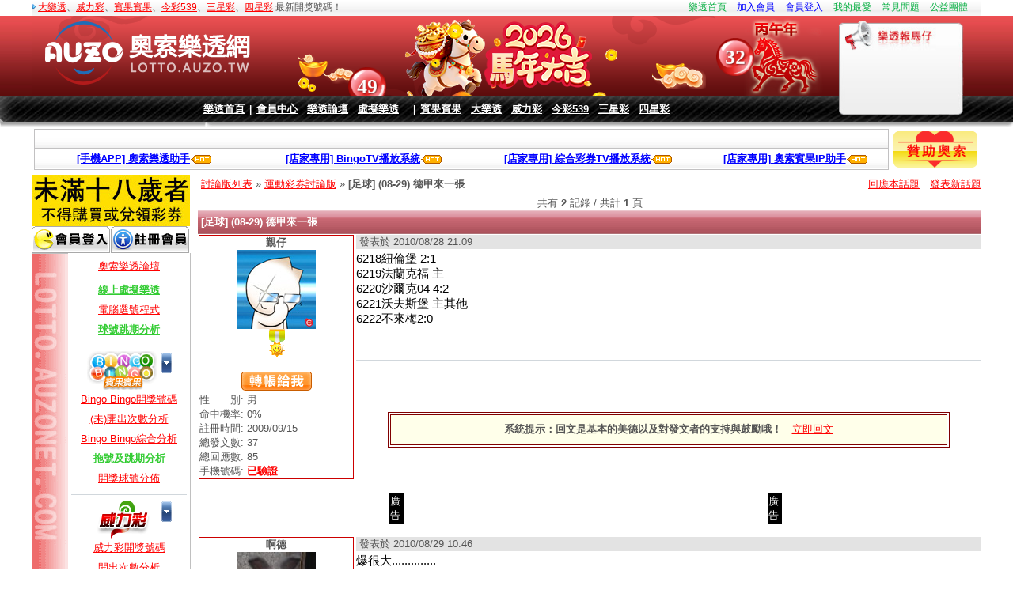

--- FILE ---
content_type: text/html; charset=UTF-8
request_url: https://lotto.auzonet.com/forums/detail_256594.html
body_size: 8420
content:
<!DOCTYPE html PUBLIC "-//W3C//DTD XHTML 1.0 Transitional//EN" "http://www.w3.org/TR/xhtml1/DTD/xhtml1-transitional.dtd">
<HTML xmlns="http://www.w3.org/1999/xhtml">
<meta http-equiv="Content-Type" content="text/html; charset=UTF-8">
<title>[足球] (08-29) 德甲來一張 - 奧索樂透論壇</title>
<meta name="description" content="奧索樂透網-提供大樂透開獎號碼,樂線九宮格,Bingo Bingo賓果賓果,威力彩開獎號碼,今彩539開獎號碼,三星彩開獎號碼,四星彩開獎號碼,線上虛擬樂透,線上虛擬刮刮樂,電腦選號系統,球號開出次數分析等各項功能!">
<meta name="keywords" content="大樂透,樂線九宮格,Bingo Bingo賓果賓果,威力彩,今彩539,三星彩,四星彩,開獎號碼,虛擬樂透,刮刮樂">
<link rel="stylesheet" href="https://lotto.auzonet.com/libs/css/style.css?d=" type="text/css">
<link rel="shortcut icon" href="favicon.ico">
<script src="//sg-cdn-lotto.auzo.tw/libs/js/swfobject_modified.js" type="text/javascript"></script>
<script src="https://lotto.auzonet.com/libs/js/common.js?d=20210210-4" type="text/javascript"></script>
<script async src="https://pagead2.googlesyndication.com/pagead/js/adsbygoogle.js?client=ca-pub-7483721156411677" crossorigin="anonymous"></script>
<script async src="https://www.googletagmanager.com/gtag/js?id=UA-527039-2"></script>
<script>window.dataLayer = window.dataLayer || []; function gtag(){dataLayer.push(arguments);} gtag('js', new Date()); gtag('config', 'UA-527039-2');</script><script src="https://lotto.auzonet.com//libs/js/sweetalert2@11.js"></script><script type="text/javascript" src="https://lotto.auzonet.com//themes/default/analyes/js/jquery.js"></script><link rel="stylesheet" type="text/css" href="https://lotto.auzonet.com/libs/css/common_style.css?v="><script src="https://lotto.auzonet.com/libs/js/general.js?d=" type="text/javascript"></script>
</head>

<body leftmargin="3" topmargin="0" onLoad="scroll1.scroll();scroll2.scroll();">

<div align="center">
    <table width="1200" border="0" cellspacing="0" cellpadding="0" background="//sg-cdn-lotto.auzo.tw/images/header_top_bg.gif"
           style="height: 20px">
        <tr>
            <td width="50%" align="left" class="top_text"><img src="//sg-cdn-lotto.auzo.tw/images/icon_blue.gif">&nbsp;<a
                        href="/biglotto">大樂透</a>、<a href="/power">威力彩</a>、<a href="/bingobingo.php">賓果賓果</a>、<a
                        href="/daily539">今彩539</a>、<a href="/lotto_historylist_three-star.html">三星彩</a>、<a
                        href="/lotto_historylist_four-star.html">四星彩</a> 最新開獎號碼！
            </td>
            <td width="50%" align="right">
                <a href="/" class="top_textlink">樂透首頁</a>　<a href="https://member.auzonet.com/join.php"
                                                             class="top_textlink" style="color:blue">加入會員</a>　<a
                        href="https://member.auzonet.com/login.php?reffer=lotto.auzonet.com" class="top_textlink"
                        style="color:blue">會員登入</a>　<a href="javascript:void(0)"
                                                       onClick="addtofavorites('http://lotto.auzonet.com/','奧索樂透網')"
                                                       class="top_textlink">我的最愛</a>　<a href="/faq"
                                                                                        class="top_textlink">常見問題</a>　<a
                        href="/charity.php" class="top_textlink" style="color:#08af43">公益團體</a>　&nbsp;
            </td>
        </tr>
    </table>
    <img src="https://lotto.auzonet.com//images/header_2024_2000.jpg?d=2025090601" style="
    top: 20px;
    left:0px;
    position: absolute;
    z-index: -1;
    width: 100%;
    height: 101px;
">
    <img src="https://lotto.auzonet.com//images/header_2024_2000.jpg?d=2025090601" style="
    top: 20px;
    left:0px;
    position: absolute;
    z-index: -1;
    width: 1020px;
    height: 101px;
">

    <img src="https://lotto.auzonet.com//images/header_11.gif" style="
    top: 121px;
    left: 0px;
    position: absolute;
    z-index: -1;
    width: 100%;
    height: 33px;
}
">
    <img src="https://lotto.auzonet.com//images/header_11.gif" style="
    top: 121px;
    left: 0px;
    position: absolute;
    z-index: -1;
    width: 1020px;
    height: 33px;
}
">
    <table width="1200" border="0" cellspacing="0" cellpadding="0">
        <tr>
            <td valign="top">
                <table border="0" cellspacing="0" cellpadding="0">
                    <tr>
                        <td>
                            <div id="fake_iframe" style="
                            position: absolute;
                            z-index: -1;
                            width: 1020px;
                            height: 101px;
                            background: url('https://lotto.auzonet.com/images/header_2026_1/bg0.jpg')
                            "></div>
                            <!--[if IE]>
                            <iframe src="https://lotto.auzonet.com/images/header_2026_1/index.html?v=20231" height="101" width="1020"></iframe>
                            <![endif]-->
                            <!--[if !IE]>-->
                            <iframe id="iframe"
                                    src="https://lotto.auzonet.com/images/header_2026_1/index.html?v=20231"
                                    height="101" width="1020"></iframe>
                            <!--<![endif]-->
                            <script>
                                //棄用遮蔽功能
                                setTimeout(function () {
                                    // $('#iframe').css('display','block');
                                    $('#fake_iframe').css('z-index', '-1');
                                }, 1000);


                            </script>
                        </td>
                    </tr>
                    <tr>
                        <!--<td align="center" valign="bottom" class="nav_bg" style="background-size: cover">-->
                        <td align="center" valign="bottom" style="background-size: cover">
                            <table border="0" cellspacing="0" cellpadding="0">
                                <tr>
                                    <td align="center" class="nav_text">
                                        &nbsp;<a href="/" class="nav_text2">樂透首頁</a>&nbsp;&nbsp;|&nbsp;&nbsp;<a
                                                href="https://member.auzonet.com/" target="_blank"
                                                class="nav_text2">會員中心</a>　<a href="/forum.php"
                                                                              class="nav_text2">樂透論壇</a>　<a
                                                href="/buy.php" class="nav_text2">虛擬樂透</a>　&nbsp;&nbsp;|&nbsp;&nbsp;<a
                                                href="/bingobingo.php" class="nav_text2">賓果賓果</a>　<a href="/biglotto"
                                                                                                     class="nav_text2">大樂透</a>　<a
                                                href="/power" class="nav_text2">威力彩</a>　<a href="/daily539"
                                                                                           class="nav_text2">今彩539</a>　<a
                                                href="/lotto_historylist_three-star.html" class="nav_text2">三星彩</a>　<a
                                                href="/lotto_historylist_four-star.html" class="nav_text2">四星彩</a>
                                    </td>
                                </tr>
                            </table>
                        </td>
                    </tr>
                </table>
            </td>
            <td width="180" height="134" align="center"
                style="background: url(https://lotto.auzonet.com//images/header-001_03_n.png) left no-repeat;">
                <table width="100%" height="28" border="0" cellpadding="0" cellspacing="0">
                    <tr>
                        <td>&nbsp;</td>
                    </tr>
                </table>
                <table width="88%" height="90" border="0" cellpadding="0" cellspacing="0">
                    <tr>
                        <td align="left" valign="top" style="overflow:hidden">
                            <div id="scr2"></div>
                        </td>
                    </tr>
                </table>
            </td>
        </tr>
    </table>
    <table border="0" cellspacing="0" cellpadding="0" align="center" style="width: 100%">
        <tr>
            <td height="6"><img src="//sg-cdn-lotto.auzo.tw/images/header_12.gif" height="6" style="width: 100%"/></td>
            <td height="6"><img src="//sg-cdn-lotto.auzo.tw/images/header_12.gif" height="6" style="width: 1020px"/></td>
        </tr>
    </table>
    <table style="width: 1200px">
        <tr>
            <td style="width: 100%;">
                <table width="" border="0" cellpadding="0" cellspacing="0" class="white_bg" align="center"
                       style="width: 100%">
                    <tr>
                        <td height="23" align="center">
                            <table width="100%" border="0" cellspacing="0" cellpadding="0">
                                <tr>
                                    <td width="710" align="left">
                                        <div id="scr1"></div>
                                    </td>
                                    <td width="172" align="left"></td>
                                    <td id="online_user" width="110">
                                                               </td>
                                </tr>
                            </table>
                        </td>
                    </tr>
                </table>
                <table width="" border="0" cellpadding="0" cellspacing="0" class="white_bg" align="center"
                       style="width: 100%">
                    <tr height="25">
                        <!--<td width="242" height="25" align="left" style="font-weight:bold;color:#800000"><div class="fb-like" data-href="https://www.facebook.com/auzotw" data-send="false" data-width="240" data-show-faces="false"></div></td>-->
                        <td width="250" align="center" style="font-weight:bold;color:#800000">
			<a href="/forums/detail_1310105.html" style="color:blue"><b>[手機APP] 奧索樂透助手</b></a><img src='//sg-cdn-lotto.auzo.tw/images/hot06.gif' border=0 align="absmiddle">
			</td>
                        <td width="250" align="center" style="font-weight:bold;color:#800000">
			<a href="/tv/bingo" target="_blank" style="color:blue"><b>[店家專用] BingoTV播放系統</b></a><img src='//sg-cdn-lotto.auzo.tw/images/hot06.gif' border=0 align="absmiddle">
			</td>
                        <td width="260" align="center" style="font-weight:bold;color:#800000">
			<a href="/tv/combo" target="_blank" style="color:blue"><b>[店家專用] 綜合彩券TV播放系統</b></a><img src='//sg-cdn-lotto.auzo.tw/images/hot06.gif' border=0 align="absmiddle">
			</td>
                        <td width="210" align="center" style="font-weight:bold;color:#800000">
			<a href="https://ip.auzo.tw" target="_blank" style="color:blue"><b>[店家專用] 奧索賓果IP助手</b></a><img src='//sg-cdn-lotto.auzo.tw/images/hot06.gif' border=0 align="absmiddle">
			</td>
                    </tr>
                </table>
            </td>
            <td>
                <a href="/event/20181222/index.html"><img src="/images/sponsor_auzo.png"></a>
            </td>
        </tr>
    </table>
    
    <table WIDTH="1200px" BORDER="0" CELLSPACING="0" cellpadding="0">
    <tr><td valign="top">
    <!-- Google Adsense -->
<div align="center">
<table border="0" width="200" cellspacing="0" cellpadding="0">
<tr height="45">
<td colspan="2" align="center">
<div><img src="//sg-cdn-lotto.auzo.tw/images/ui/prohibit_age18.jpg" border="0" alt="未滿十八歲不得購買或兌領彩券" style="margin-top:3px;"></div>
</td>
</tr>
<tr>
	<td><a href="https://member.auzonet.com/login.php?reffer=lotto.auzonet.com"><img src="//sg-cdn-lotto.auzo.tw/images/button_member_login.gif" border=0></a></td>
	<td><a href="https://member.auzonet.com/join.php"><img src="//sg-cdn-lotto.auzo.tw/images/button_member_join.gif" border=0></a></td>
	</tr>
</table>
<table border="0" width="200" cellspacing="0" cellpadding="0" class="forumline">
  <tr>
    <td width="45" rowspan="58" background="//sg-cdn-lotto.auzo.tw/images/menu_background.gif"></td>
  </tr>
  
  </tr>
  <tr height="35">
    <td align="center"><a href="/forum.php">奧索樂透論壇</a></td>
  </tr>
  <tr height="25">
    <td align="center">
    <a href="/member.php"><font color="#33CC33"><b>線上虛擬樂透</b></font></a>
    </td>
  <tr height="25">
    <td align="center"><a href="/computer.php">電腦選號程式</a></td>
  </tr>
  <tr height="25">
    <td align="center"><a href="/ball_jump.php"><font color="#33CC33"><b>球號跳期分析</b></font></a></td>
  </tr>
  <tr>
    <td align="center"><hr width="95%"></td>
  </tr>
  <tr height="25">
    <td align="center"><img src="//sg-cdn-lotto.auzo.tw/images/bingobingo.gif" align="absmiddle" alt="Bingo Bingo(賓果賓果)" border="0" style="cursor:hand" onclick="MenuControl('menu_bingobingo')">
	<img id="menu_bingobingo_icon" src="//sg-cdn-lotto.auzo.tw/images/menu_down_icon.gif" border="0" style="cursor:hand" onclick="MenuControl('menu_bingobingo')">
	</td>
  </tr>
  <tr>
    <td>
	<table id="menu_bingobingo_table" width="100%" cellspacing="0" cellpadding="0" border="0" style="display:''">
	  <tr height="25">
		<td align="center"><a href="/bingobingo">Bingo Bingo開獎號碼</a></td>
	  </tr>
	  <tr height="25">
		<td align="center"><a href="/RI.php">(未)開出次數分析</a></td>
	  </tr>
	<tr height="25">
		<td align="center"><a href="/bingobingo_analysis.php">Bingo Bingo綜合分析</a></td>
	  </tr>
	  <tr height="25">
		<td align="center"><a href="/RJ.php"><font color="#33CC33"><b>拖號及跳期分析</b></font></a></td>
	  </tr>
	  <tr height="25">
		<td align="center"><a href="/RK.php">開獎球號分佈</a></td>
	  </tr>
	</table>
	</td>
  </tr>
  <tr>
    <td align="center"><hr width="95%"></td>
  </tr>
  <tr height="25">
    <td align="center"><img src="//sg-cdn-lotto.auzo.tw/images/power.gif" align="absmiddle" alt="威力彩" border="0" style="cursor:hand" onclick="MenuControl('menu_power')">
	<img id="menu_power_icon" src="//sg-cdn-lotto.auzo.tw/images/menu_down_icon.gif" border="0" style="cursor:hand" onclick="MenuControl('menu_power')">
	</td>
  </tr>
  <tr>
    <td>
	<table id="menu_power_table" width="100%" cellspacing="0" cellpadding="0" border="0" style="display:''">
	  <tr height="25">
		<td align="center"><a href="/power">威力彩開獎號碼</a></td>
	  </tr>
	  <tr height="25">
		<td align="center"><a href="/lotto_balllist_power.html">開出次數分析</a></td>
	  </tr>
	  <tr height="25">
		<td align="center"><a href="/lotto_last_power.html"><font color="#33CC33"><b>球號尾數分析</b></font></a></td>
	  </tr>
	  <tr height="25">
		<td align="center"><a href="/odd_power.html"><font color="#33CC33"><b>奇偶總和分析</b></font></a></td>
	  </tr>
	  <tr height="25">
		<td align="center"><a href="/dist_power.html">開獎球號分佈</a>&nbsp;<img src="//sg-cdn-lotto.auzo.tw/images/icon_new02.gif" align="absmiddle"></td>
	  </tr>
	</table>
	</td>
  </tr>
  <tr>
    <td align="center"><hr width="95%"></td>
  </tr>
  <tr height="25">
    <td align="center"><img src="//sg-cdn-lotto.auzo.tw/images/big_lotto.gif" align="absmiddle" alt="大樂透" border="0" style="cursor:hand" onclick="MenuControl('menu_biglotto')">
	<img id="menu_biglotto_icon" src="//sg-cdn-lotto.auzo.tw/images/menu_down_icon.gif" border="0" style="cursor:hand" onclick="MenuControl('menu_biglotto')">
	</td>
  </tr>
  <tr>
    <td>
	<table id="menu_biglotto_table" width="100%" cellspacing="0" cellpadding="0" border="0" style="display:''">
	  <tr height="25">
		<td align="center"><a href="/biglotto">大樂透開獎號碼</a></td>
	  </tr>
	  <tr height="25">
		<td align="center"><a href="/lotto_balllist_big-lotto.html">開出次數分析</a></td>
	  </tr>
	  <tr height="25">
		<td align="center"><a href="/lotto_unappear_big-lotto.html">未出現過組合</a></td>
	  </tr>
	  <tr height="25">
		<td align="center"><a href="/lotto_last_big-lotto.html"><font color="#33CC33"><b>球號尾數分析</b></font></a></td>
	  </tr>
	  <tr height="25">
		<td align="center"><a href="/odd_big-lotto.html"><font color="#33CC33"><b>奇偶總和分析</b></font></a></td>
	  </tr>
	  <tr height="25">
		<td align="center"><a href="/dist_biglotto.html">開獎球號分佈</a>&nbsp;<img src="//sg-cdn-lotto.auzo.tw/images/icon_new02.gif" align="absmiddle"></td>
	  </tr>
	</table>
	</td>
  </tr>
  <tr>
    <td align="center"><hr width="95%"></td>
  </tr>
  <tr height="25">
    <td align="center"><img src="//sg-cdn-lotto.auzo.tw/images/daily_539.gif" align="absmiddle" alt="今彩539" border="0" style="cursor:hand" onclick="MenuControl('menu_daily539')">
	<img id="menu_daily539_icon" src="//sg-cdn-lotto.auzo.tw/images/menu_down_icon.gif" border="0" style="cursor:hand" onclick="MenuControl('menu_daily539')">
	</td>
  </tr>
  <tr>
    <td>
	<table id="menu_daily539_table" width="100%" cellspacing="0" cellpadding="0" border="0" style="display:''">
	  <tr height="25">
		<td align="center"><a href="/daily539">今彩539開獎號碼</a></td>
	  </tr>
	  <tr height="25">
		<td align="center"><a href="/lotto_balllist_daily539.html">開出次數分析</a></td>
	  </tr>
	  <tr height="25">
		<td align="center"><a href="/lotto_unappear_daily539.html">未出現過組合</a></td>
	  </tr>
	  <tr height="25">
		<td align="center"><a href="/lotto_last_daily539.html"><font color="#33CC33"><b>球號尾數分析</b></font></a></td>
	  </tr>
	  <tr height="25">
		<td align="center"><a href="/odd_daily539.html"><font color="#33CC33"><b>奇偶總和分析</b></font></a></td>
	  </tr>
	  <tr height="25">
		<td align="center"><a href="/dist_daily539.html">開獎球號分佈</a>&nbsp;<img src="//sg-cdn-lotto.auzo.tw/images/icon_new02.gif" align="absmiddle"></td>
	  </tr>
	</table>
	</td>
  </tr>
  <tr>
    <td align="center"><hr width="95%"></td>
  </tr>
  <tr height="25">
    <td align="center"><img src="//sg-cdn-lotto.auzo.tw/images/3star.gif" align="absmiddle" alt="三星彩" border="0" style="cursor:hand" onclick="MenuControl('menu_3star')">
	<img id="menu_3star_icon" src="//sg-cdn-lotto.auzo.tw/images/menu_down_icon.gif" border="0" style="cursor:hand" onclick="MenuControl('menu_3star')">
	</td>
  </tr>
  <tr>
    <td>
	<table id="menu_3star_table" width="100%" cellspacing="0" cellpadding="0" border="0" style="display:''">
	  <tr height="25">
		<td align="center"><a href="/lotto_historylist_three-star.html">三星彩開獎號碼</a></td>
	  </tr>
	  <tr height="25">
		<td align="center"><a href="/lotto_balllist_three-star.html">開出次數分析</a></td>
	  </tr>
	  <tr height="25">
		<td align="center"><a href="/unappear_threestar">未出現過組合</a></td>
	  </tr>
	  <tr height="25">
		<td align="center"><a href="/lotto_last_three-star.html"><font color="#33CC33"><b>球號尾數分析</b></font></a></td>
	  </tr>
	  <tr height="25">
		<td align="center"><a href="/odd_three-star.html"><font color="#33CC33"><b>奇偶總和分析</b></font></a></td>
	  </tr>
	</table>
	</td>
  </tr>
  <tr>
    <td align="center"><hr width="95%"></td>
  </tr>
  <tr height="25">
    <td align="center"><img src="//sg-cdn-lotto.auzo.tw/images/4star.gif" align="absmiddle" alt="四星彩" border="0" style="cursor:hand" onclick="MenuControl('menu_4star')">
	<img id="menu_4star_icon" src="//sg-cdn-lotto.auzo.tw/images/menu_down_icon.gif" border="0" style="cursor:hand" onclick="MenuControl('menu_4star')">
	</td>
  </tr>
  <tr>
    <td>
	<table id="menu_4star_table" width="100%" cellspacing="0" cellpadding="0" border="0" style="display:''">
	  <tr height="25">
		<td align="center"><a href="/lotto_historylist_four-star.html">四星彩開獎號碼</a></td>
	  </tr>
	  <tr height="25">
		<td align="center"><a href="/lotto_balllist_four-star.html">開出次數分析</a></td>
	  </tr>
	  <tr height="25">
		<td align="center"><a href="/unappear_fourstar">未出現過組合</a></td>
	  </tr>
	  <tr height="25">
		<td align="center"><a href="/lotto_last_four-star.html"><font color="#33CC33"><b>球號尾數分析</b></font></a></td>
	  </tr>
	  <tr height="25">
		<td align="center"><a href="/odd_four-star.html"><font color="#33CC33"><b>奇偶總和分析</b></font></a></td>
	  </tr>
	</table>
	</td>
  </tr>
</table>
</div>
<td width="100%" vAlign=top align=center><div align="center">
<TABLE cellSpacing=0 cellPadding=0 width="100%" border=0>
<tr>
 <td colspan="2">
	<TABLE cellSpacing=0 cellPadding=0 width="100%" align=center border="0">
	  <TBODY>
	  <tr>
	    <td width="100%">
	      <TABLE cellSpacing=0 cellPadding=0 width="100%" align=center border=0>
		<TBODY>
		<TR>
		  <TD align="center">
		  <div id="PageContent"><div align="right">
<table border="0" width="99%" cellspacing="0" cellpadding="0" id="table1">
	<tr height="30">
		<td width="80%" align="left">
		&nbsp;<a href="/forum.php">討論版列表</a> &raquo; <a href="/forums/topic_9.html">運動彩券討論版</a> &raquo; <b>[足球] (08-29) 德甲來一張</b>
		</td>
		<td width="20%" align="right">
		<a href="#replyhere">回應本話題</a>　<a href="/forum.php?m=post&forum_id=9">發表新話題</a>
		</td>
	</tr>
	<tr>
		<td colspan="2" align="center">
		<!--
		<table width="500" border="0">
		<tr>
		<td width="16" bgcolor="#000000"><font color="#FFFFFF">廣<br>告</font></td>
		<td>
			<script async src="https://pagead2.googlesyndication.com/pagead/js/adsbygoogle.js?client=ca-pub-7483721156411677"
			 crossorigin="anonymous"></script>
			<ins class="adsbygoogle"
				 style="display:block"
				 data-ad-client="ca-pub-7483721156411677"
				 data-ad-slot="2524388925"
				 data-ad-format="auto"
				 data-full-width-responsive="true"></ins>
			<script>
				 (adsbygoogle = window.adsbygoogle || []).push({});
			</script>
		</td>
		<td width="16" bgcolor="#000000" rowspan="2"><font color="#FFFFFF">廣<br>告</font></td>
		</tr>
		</table>
		-->
		</td>
	</tr>
	<tr>
		<td colspan="2" align="center">共有 <b>2</b> 記錄 / 共計 <b>1</b> 頁<br></td>
	</tr>
	<tr height="30">
		<td colspan="2" background="//sg-cdn-lotto.auzo.tw/images/wrap_shadow.gif"><font color="#FFFFFF"><b>&nbsp;[足球] (08-29) 德甲來一張</b></font></td>
	</tr>
</table>
</div>

<div align="right">
<table border="0" width="99%" cellspacing="1" cellpadding="0" id="tid_256594">
	<tr>
		<td width="20%" align="left" valign="top">
		<table border="1" width="99%" cellspacing="1" cellpadding="0" style="border-collapse: collapse" bordercolor="#CC0000" id="table3">
			<tr>
				<td height="130" align="center" heigt=120px><b>覲仔</b><br>
				
				<div class="pic_2">
				<a href="/member_M12529463753254.html"><img src="/images/avatars/67ab7fb6.jpg" border="0"></a>
				</div>
				<div align="center"><a href='/faq?category_id=7' target='_blank'><img src='//sg-cdn-lotto.auzo.tw/images/medal/03.gif' border=0 title='新制會員' alt='新制會員' style='margin-left:2px'></a></div><br>
			  </td>
			</tr>
			<tr>
				<td align="left">
				<div align="center" style="margin-top:3px;margin-bottom:3px;"><a href="https://member.auzonet.com/coin_present.php?rmid=M12529463753254" target="_blank"><img src="//sg-cdn-lotto.auzo.tw/images/button_pay_for_me.gif" border=0 alt="送禮轉帳給該會員"></a></div>
				性　　別: 男<br>
				命中機率: 0%<br>
				註冊時間: 2009/09/15<br>
				總發文數: 37<br>
				總回應數: 85<br>
				手機號碼: <font style='color:red;font-weight:bold'><b>已驗證</b></font></td>
			</tr>
		</table>

		</td>
		<td width="80%" valign="top">
		<table border="0" width="100%" cellspacing="0" cellpadding="0" id="table4">
			<tr bgcolor="#E3E3E3">
				<td width="30%">&nbsp;發表於 2010/08/28 21:09</td>
				<td width="70%" align="right">　    </td>
			</tr>
			<tr height="3"><td colspan="2"></td></tr>
			<tr>
				<td colspan="2" style="font-size:15px;color:#000000;word-break:break-all;word-wrap:break-word;width:620px">6218紐倫堡 2:1<br />
6219法蘭克福 主<br />
6220沙爾克04  4:2<br />
6221沃夫斯堡  主其他<br />
6222不來梅2:0 <br />
<br />
<signature><br />
<hr><font color='#999999' style='font-size:11px'><br />
<br />
</font><br><br><table width=90% border=1 bordercolor=#800000 align=center><tr><td height=35 align=center bgcolor=#FFFFEA><b>系統提示：回文是基本的美德以及對發文者的支持與鼓勵哦！　<a href=#replyhere>立即回文</a></b></td></tr></table><br></td>
			</tr>

		</table>
		</td>
	</tr>
	<tr>
		<td colspan="2"><hr color="#000000" size="1"></td>
	</tr>
</table>
</div>
<div align="center"><table width="500" border="0">
<tr>
<td width="16" bgcolor="#000000"><font color="#FFFFFF">廣<br>告</font></td>
<td>

</td>
<td width="16" bgcolor="#000000" rowspan="2"><font color="#FFFFFF">廣<br>告</font></td>
</tr>
</table>

<hr width="99%" color="#000000" size="1" align=right></div>

<div align="right">
<table border="0" width="99%" cellspacing="1" cellpadding="0" id="tid_257037">
	<tr>
		<td width="20%" align="left" valign="top">
		<table border="1" width="99%" cellspacing="1" cellpadding="0" style="border-collapse: collapse" bordercolor="#CC0000" id="table3">
			<tr>
				<td height="130" align="center" heigt=120px><b>啊德</b><br>
				
				<div class="pic_2">
				<a href="/member_M12735002302642.html"><img src="//sg-cdn-lotto.auzo.tw/photo/avatars/M12735002302642.jpg" border="0"></a>
				</div>
				<div align="center"></div><br>
			  </td>
			</tr>
			<tr>
				<td align="left">
				<div align="center" style="margin-top:3px;margin-bottom:3px;"><a href="https://member.auzonet.com/coin_present.php?rmid=M12735002302642" target="_blank"><img src="//sg-cdn-lotto.auzo.tw/images/button_pay_for_me.gif" border=0 alt="送禮轉帳給該會員"></a></div>
				性　　別: 男<br>
				命中機率: 0%<br>
				註冊時間: 2010/05/10<br>
				總發文數: 226<br>
				總回應數: 397<br>
				手機號碼: <font style='color:red;font-weight:bold'><b>已驗證</b></font></td>
			</tr>
		</table>

		</td>
		<td width="80%" valign="top">
		<table border="0" width="100%" cellspacing="0" cellpadding="0" id="table4">
			<tr bgcolor="#E3E3E3">
				<td width="30%">&nbsp;發表於 2010/08/29 10:46</td>
				<td width="70%" align="right">　    </td>
			</tr>
			<tr height="3"><td colspan="2"></td></tr>
			<tr>
				<td colspan="2" style="font-size:15px;color:#000000;word-break:break-all;word-wrap:break-word;width:620px">爆很大..............<br />
<br />
<signature><br />
<hr><font color='#999999' style='font-size:11px'><br />
把中信.富邦當成提款機，想領多少自己拿，千萬別客氣...<br />
部落格 http://tw.myblog.yahoo.com/cmt829 歡迎你...<br />
</font><br></td>
			</tr>

		</table>
		</td>
	</tr>
	<tr>
		<td colspan="2"><hr color="#000000" size="1"></td>
	</tr>
</table>
</div>
<div align="center"></div>

<div align="right">
<a name="replyhere"></a>
<table border="0" width="99%" cellspacing="0" cellpadding="0">
<tr>
	<td colspan="2" align="center">共有 <b>2</b> 記錄 / 共計 <b>1</b> 頁<br></td>
</tr>
<tr>
	<td colspan="2" align="center"><!-- AD Here --></td>
</tr>
<tr>
		<td width="80%" align="left">
		&nbsp;<a href="/forum.php">討論版列表</a> &raquo; <a href="/forums/topic_9.html">運動彩券討論版</a> &raquo; <b>[足球] (08-29) 德甲來一張</b>
		</td>
		<td width="20%" align="right">
		<a href="#replyhere">回應本話題</a>　<a href="/forum.php?m=post&forum_id=9">發表新話題</a>
		</td>
</tr>
</table>
<form id="replyform" name='replyform' method="post" action="/forum.php" onsubmit="return ForumReplyForm()" enctype="multipart/form-data">
<table border="0" width="99%" cellspacing="0" cellpadding="0" id="table1">
	<tr height="5"><td colspan="2"></td></tr>
	<tr height="30">
		<td background="https://lotto.auzonet.com/themes/default/images/ttb.gif" class="w2" colspan="2" align="center">
		<strong>&nbsp;發 表 您 的 回 應</strong>
		</td>
	</tr>
	<tr height="5"><td colspan="2"></td></tr>
	<!--
	<tr>
	<td colspan="2" align="left" style="color:#0000FF">
	【注意事項】<br>
	※請不要在此張貼任何與主題無關之廣告、色情、或其它違反法律的內容，這可能導致您的會員帳號遭到封鎖或刪除。<br>
	※如您的內文有引用他人文章、圖片時，請記得註明資料來源及網址。<br>
	※請勿上傳與主題無關之圖片。<br>
	※您的回應是給予發文者最大的支持與鼓勵，請多多嚮應哦！<br>
	※請勿使用不雅字眼或對他人進行人身攻擊，這可能導致您的會員帳號遭到封鎖或刪除。<br>
	<font color="#FF0000">※為維持優良的論壇風氣，即日起加強管制『批評文』，請您在回文時三思而行，以免文章遭到刪除或影響您的個人帳號使用權益。</font>
	</td>
	</tr>
	<tr height="30">
		<td width="35%" valign="top">
		<table border="1" width="100%" cellspacing="0" cellpadding="0" style="border-collapse: collapse" bordercolor="#808080" id="table5">
			<tr height="20">
				<td bgcolor="#808080" align="center"><font color="#FFFFFF"><b>插入表情符號</b></font></td>
			</tr>
			<tr>
				<td><img src='//sg-cdn-lotto.auzo.tw/images/smiles/em02.gif' style='cursor:hand' onclick="InsertSmiles('::_em02_::')">&nbsp;<img src='//sg-cdn-lotto.auzo.tw/images/smiles/em09.gif' style='cursor:hand' onclick="InsertSmiles('::_em09_::')">&nbsp;<img src='//sg-cdn-lotto.auzo.tw/images/smiles/em10.gif' style='cursor:hand' onclick="InsertSmiles('::_em10_::')">&nbsp;<img src='//sg-cdn-lotto.auzo.tw/images/smiles/em101.gif' style='cursor:hand' onclick="InsertSmiles('::_em101_::')">&nbsp;<br><img src='//sg-cdn-lotto.auzo.tw/images/smiles/em103.gif' style='cursor:hand' onclick="InsertSmiles('::_em103_::')">&nbsp;<img src='//sg-cdn-lotto.auzo.tw/images/smiles/em105.gif' style='cursor:hand' onclick="InsertSmiles('::_em105_::')">&nbsp;<img src='//sg-cdn-lotto.auzo.tw/images/smiles/em107.gif' style='cursor:hand' onclick="InsertSmiles('::_em107_::')">&nbsp;<img src='//sg-cdn-lotto.auzo.tw/images/smiles/em108.gif' style='cursor:hand' onclick="InsertSmiles('::_em108_::')">&nbsp;<br><img src='//sg-cdn-lotto.auzo.tw/images/smiles/em109.gif' style='cursor:hand' onclick="InsertSmiles('::_em109_::')">&nbsp;<img src='//sg-cdn-lotto.auzo.tw/images/smiles/em11.gif' style='cursor:hand' onclick="InsertSmiles('::_em11_::')">&nbsp;<img src='//sg-cdn-lotto.auzo.tw/images/smiles/em113.gif' style='cursor:hand' onclick="InsertSmiles('::_em113_::')">&nbsp;<img src='//sg-cdn-lotto.auzo.tw/images/smiles/em114.gif' style='cursor:hand' onclick="InsertSmiles('::_em114_::')">&nbsp;<br><img src='//sg-cdn-lotto.auzo.tw/images/smiles/em118.gif' style='cursor:hand' onclick="InsertSmiles('::_em118_::')">&nbsp;<img src='//sg-cdn-lotto.auzo.tw/images/smiles/em12.gif' style='cursor:hand' onclick="InsertSmiles('::_em12_::')">&nbsp;<img src='//sg-cdn-lotto.auzo.tw/images/smiles/em17.gif' style='cursor:hand' onclick="InsertSmiles('::_em17_::')">&nbsp;<img src='//sg-cdn-lotto.auzo.tw/images/smiles/em20.gif' style='cursor:hand' onclick="InsertSmiles('::_em20_::')">&nbsp;<br><img src='//sg-cdn-lotto.auzo.tw/images/smiles/em22.gif' style='cursor:hand' onclick="InsertSmiles('::_em22_::')">&nbsp;<img src='//sg-cdn-lotto.auzo.tw/images/smiles/em23.gif' style='cursor:hand' onclick="InsertSmiles('::_em23_::')">&nbsp;<img src='//sg-cdn-lotto.auzo.tw/images/smiles/em26.gif' style='cursor:hand' onclick="InsertSmiles('::_em26_::')">&nbsp;<img src='//sg-cdn-lotto.auzo.tw/images/smiles/em29.gif' style='cursor:hand' onclick="InsertSmiles('::_em29_::')">&nbsp;<br><img src='//sg-cdn-lotto.auzo.tw/images/smiles/em39.gif' style='cursor:hand' onclick="InsertSmiles('::_em39_::')">&nbsp;<img src='//sg-cdn-lotto.auzo.tw/images/smiles/em40.gif' style='cursor:hand' onclick="InsertSmiles('::_em40_::')">&nbsp;<img src='//sg-cdn-lotto.auzo.tw/images/smiles/em41.gif' style='cursor:hand' onclick="InsertSmiles('::_em41_::')">&nbsp;<img src='//sg-cdn-lotto.auzo.tw/images/smiles/em42.gif' style='cursor:hand' onclick="InsertSmiles('::_em42_::')">&nbsp;<br><img src='//sg-cdn-lotto.auzo.tw/images/smiles/em43.gif' style='cursor:hand' onclick="InsertSmiles('::_em43_::')">&nbsp;<img src='//sg-cdn-lotto.auzo.tw/images/smiles/em44.gif' style='cursor:hand' onclick="InsertSmiles('::_em44_::')">&nbsp;<img src='//sg-cdn-lotto.auzo.tw/images/smiles/em46.gif' style='cursor:hand' onclick="InsertSmiles('::_em46_::')">&nbsp;<img src='//sg-cdn-lotto.auzo.tw/images/smiles/em51.gif' style='cursor:hand' onclick="InsertSmiles('::_em51_::')">&nbsp;<br><img src='//sg-cdn-lotto.auzo.tw/images/smiles/em52.gif' style='cursor:hand' onclick="InsertSmiles('::_em52_::')">&nbsp;<img src='//sg-cdn-lotto.auzo.tw/images/smiles/em59.gif' style='cursor:hand' onclick="InsertSmiles('::_em59_::')">&nbsp;<img src='//sg-cdn-lotto.auzo.tw/images/smiles/em60.gif' style='cursor:hand' onclick="InsertSmiles('::_em60_::')">&nbsp;<img src='//sg-cdn-lotto.auzo.tw/images/smiles/em76.gif' style='cursor:hand' onclick="InsertSmiles('::_em76_::')">&nbsp;<br><img src='//sg-cdn-lotto.auzo.tw/images/smiles/em90.gif' style='cursor:hand' onclick="InsertSmiles('::_em90_::')">&nbsp;<img src='//sg-cdn-lotto.auzo.tw/images/smiles/em93.gif' style='cursor:hand' onclick="InsertSmiles('::_em93_::')">&nbsp;<img src='//sg-cdn-lotto.auzo.tw/images/smiles/em97.gif' style='cursor:hand' onclick="InsertSmiles('::_em97_::')">&nbsp;<img src='//sg-cdn-lotto.auzo.tw/images/smiles/em99.gif' style='cursor:hand' onclick="InsertSmiles('::_em99_::')">&nbsp;<br></td>
			</tr>
			<tr>
				<td align="right"></td>
			</tr>
		</table>
		</td>
		<td width="65%" align="center" valign="top">
		
		<table width="500" border="0" cellspacing="0" cellpadding="0">
		<tr height="20"><td colspan="25" bgcolor="#808080" align="center"><font color="#FFFFFF"><b>話題回應區</b></font></td></tr>
		<tr height="30">
			<td width="80" align="center">快速回應：</td>
			<td width="420">
			<select name="quickly_reply" onchange="QR()">
			<option value="">-- 快速選擇回應短文 --</option>
			<option value="感謝分享，祝順利開出！">感謝分享，祝順利開出！</option>
			<option value="感謝分享！好牌推一下，我來報到囉～">感謝分享！好牌推一下，我來報到囉～</option>
			<option value="恭禧中獎，順利抱走彩金！">恭禧中獎，順利抱走彩金！</option>
			<option value="真是難得一見的好文，收下囉～">真是難得一見的好文，收下囉～</option>
			<option value="恭禧大大、賀喜大大！希望財神下次也能降臨在我身上～">恭禧大大、賀喜大大！希望財神下次也能降臨在我身上～</option>
			</select>
			</td>
		</tr>
		<tr height="30">
		  <td align="center">上傳圖檔：</td>
		  <td id="upload_file" height=30px style="color:#0000FF;font-weight:blod"><input type="file" name="upload_file"> (僅支援JPG圖檔格式!)</td>
		  </tr>
		<tr>
		<tr>
		<td align="center" colspan="2">
		<textarea rows="18" name="reply_content" cols="80" onKeydown="if(event.keyCode == 27) {return false;}"></textarea><br>
		<input id="submitbutton" name="submitbutton" type="submit" value="確定回應" [[SUBMIT_DISABLED]] style="height:25px">
		<div id="ReturnMsg"></div>
		</td>
		</tr>
		</table>
		</td>
	</tr>
	-->
	
	<tr>
	<td align="center" bgcolor="#FFFFEA" style="font-size:15px"><b>您尚未登入會員!</b>
<br>請先登入會員才能發表或回應話題哦!<br><br>
<a href="https://member.auzonet.com/login.php?reffer=lotto.auzonet.com&uri=forums/detail_256594.html">立即登入</a><br><br></td>
	</tr>
	
</table>
<input type="hidden" name="topic_id" value="256594">
<input type="hidden" name="forum_id" value="9">
<input type="hidden" name="member_id" value="">
<input type="hidden" name="m" value="reply-topic">
</form>
</div>

<script language="javascript">
function InsertSmiles(smile_name) {
	frm	= document.replyform;
	frm.reply_content.value	= frm.reply_content.value+" "+smile_name;
}
function QR() {
	frm	= document.replyform;
	if(frm.quickly_reply.value != '') {
		frm.reply_content.value	= frm.reply_content.value + frm.quickly_reply.value;
	}
}
</script></div>
		  </TD>
		</TR>
		</TBODY>
	      </TABLE>
	    </td>
	  </tr>
	  </tbody>
	</table>
 </td>
</tr>
</table>
</div><td valign=top></td></tr></table><table border="0" cellpadding="0" cellspacing="0" width="1200">
  <tr height="2">
    <td align="center"><hr width="99%"></td>
  </tr>
  <tr height="2">
    <td align="center"></td>
  </tr>
  <tr>
    <td align="center" class="b">
    <table width="100%" border="0">
    <tr>
    <td width="15%" align="center">
        <img src="//sg-cdn-lotto.auzo.tw/images/qrcode_line.jpg" alt="奧索網路平台LINE" style="width: 110px;"> LineID:@auzo
    </td>
    <td width="70%" align="center" class="top_text">
        <span style="font-family: 'Tahoma';font-weight: bold;">84erk8ncqf34rsal70e9lhd33j</span><br>
    | <a href="/">樂透首頁</a> | <a href="/privacy.php">隱私權政策</a> | <a href="/faq.php">常見問題</a> | <a href="/charity.php">公益團體</a> | 贊助商: <a href="https://bimmer8.com" target="_blank">Bimmer8.com</a> |<BR>
	本站數據資訊僅供參考，實際資料以 <u>台灣彩券</u> 公佈為準！(未滿18歲者，不得購買或兌領彩券！)<BR>
	本站所引用的各項公益彩券商標或名稱，其版權分別屬於各註冊公司所有。<BR>
	(LINE客服)服務時間:週一 ~ 週五 09:00-18:00　|　(線上客服)服務時間:週一 ~ 週六 09:00-24:00<BR>
    法律顧問: 承理法律事務所 | 專利事務: 寬宇國際智權顧問 | Powered By 奧索網路科技<BR>
    </td>
	<td width="15%" align="center">
	<img src="//sg-cdn-lotto.auzo.tw/images/hinet_fleet_logo.jpg" alt="奧索網路平台為HiNet資安艦隊成員">
	</td>
    </tr>
    </table>
    </td>
  </tr>
</table>

</div>
<!-- Used for Fixing IE6 background image cache problem  -->
<!--
<script type='text/JavaScript'>
$(document).ready(function() {
	$.ajaxSetup({ cache: false });
});
try {
  document.execCommand("BackgroundImageCache", false, true);
} catch(e) {}
</script>
-->
<script language='javascript'>
                                    var define_url = 'https://lotto.auzonet.com/';
                                    var is_test_system = ''
                                    </script>
<script defer src="https://static.cloudflareinsights.com/beacon.min.js/vcd15cbe7772f49c399c6a5babf22c1241717689176015" integrity="sha512-ZpsOmlRQV6y907TI0dKBHq9Md29nnaEIPlkf84rnaERnq6zvWvPUqr2ft8M1aS28oN72PdrCzSjY4U6VaAw1EQ==" data-cf-beacon='{"version":"2024.11.0","token":"6636578b439d438a9f2cff11ec0da120","r":1,"server_timing":{"name":{"cfCacheStatus":true,"cfEdge":true,"cfExtPri":true,"cfL4":true,"cfOrigin":true,"cfSpeedBrain":true},"location_startswith":null}}' crossorigin="anonymous"></script>
</body>
</html>
<!--  Page Load 0.02 seconds (20260201 19:23:42) -->


--- FILE ---
content_type: text/html; charset=utf-8
request_url: https://www.google.com/recaptcha/api2/aframe
body_size: 267
content:
<!DOCTYPE HTML><html><head><meta http-equiv="content-type" content="text/html; charset=UTF-8"></head><body><script nonce="k5wALeoUtckHsPnBEYWlbQ">/** Anti-fraud and anti-abuse applications only. See google.com/recaptcha */ try{var clients={'sodar':'https://pagead2.googlesyndication.com/pagead/sodar?'};window.addEventListener("message",function(a){try{if(a.source===window.parent){var b=JSON.parse(a.data);var c=clients[b['id']];if(c){var d=document.createElement('img');d.src=c+b['params']+'&rc='+(localStorage.getItem("rc::a")?sessionStorage.getItem("rc::b"):"");window.document.body.appendChild(d);sessionStorage.setItem("rc::e",parseInt(sessionStorage.getItem("rc::e")||0)+1);localStorage.setItem("rc::h",'1769945026514');}}}catch(b){}});window.parent.postMessage("_grecaptcha_ready", "*");}catch(b){}</script></body></html>

--- FILE ---
content_type: application/javascript
request_url: https://lotto.auzonet.com/libs/js/general.js?d=
body_size: 555
content:

//analyes用的倒數計時判斷
// 定义一个函数来执行 AJAX 请求并刷新页面
function sendAjaxAndReload(last_period) {
    // 获取具有 ID 为 "tr0" 的元素下的第一个 td 元素的文本内容
    var firstTdText = last_period;
    // 使用 AJAX 发送数据给 test.php
    $.ajax({
        url: "analyes_ajax.php", // 发送请求的URL
        type: "POST", // 请求的方式，这里使用POST方法
        data: { firstTdText: firstTdText }, // 要发送的数据，以对象的形式传递
        success: function(response) { // 请求成功时的回调函数
            if(response == 'add'){
                location.reload();
            }
            // 如果请求成功，刷新页面
            // console.log("更新");
            // location.reload();
        },
        error: function(xhr, status, error) { // 请求失败时的回调函数
            alert('error');
        }
    });
}

//bingobingo
function ub_insert(formname, no) {
    // Check is already choice?
    var max_i;
    if(formname == '539'){
        max_i = 5;
    }else if(formname == 'bingobingo'){
        max_i = 10;
    }else if(formname == 'F9'){
        //運動彩券
        max_i = 5;
    }else if(formname == 'F20'){
        //雙贏彩
        max_i = 12;
    }else if(formname == 'F3'){
        //威力彩
        max_i = 6;
    }else if(formname == 'F1'){
        //大樂透
        max_i = 6;
    }else if(formname == 'F5'){
        //3,4星
        max_i = 4;
    }else if(formname == 'F2'){
        //今彩539討論版
        max_i = 5;
    }else{
        alert('未配置欄位!');
        return false;
    }
    for(i=1;i<=max_i;i++) {
        if($("#ub"+i+"s").val() == no) {
            $("#ub"+i).html('');
            $("#ub"+i+"s").val('');
            return false;
        }
    }

    for(i=1;i<=max_i;i++) {
        if($("#ub"+i+"s").val() == '') {
            $("#ub"+i).html(no);
            $("#ub"+i+"s").val(no);
            return false;
        }
    }
}